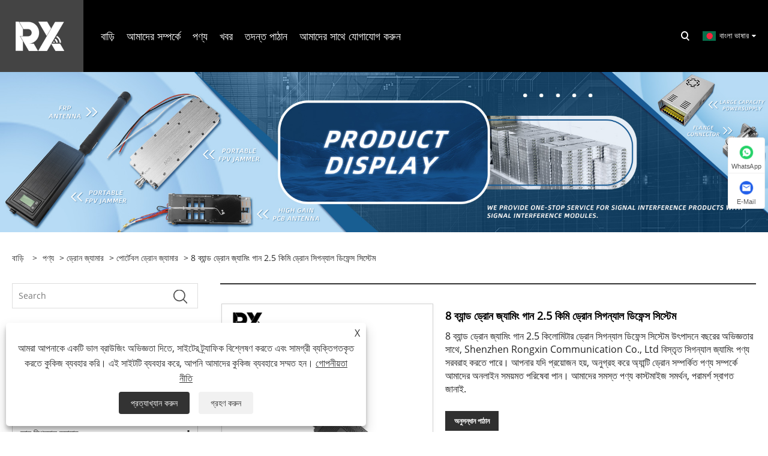

--- FILE ---
content_type: text/html; charset=utf-8
request_url: https://bn.rxjammer.com/8-band-drone-jamming-gun-2-5-km-drone-signal-defense-system.html
body_size: 13132
content:

<!DOCTYPE html>
<html xmlns="https://www.w3.org/1999/xhtml" lang="bn">
<head>
    <meta http-equiv="Content-Type" content="text/html; charset=utf-8">
    <meta name="viewport" content="width=device-width, initial-scale=1, minimum-scale=1, maximum-scale=1">
    
<title>চায়না 8 ব্যান্ড ড্রোন জ্যামিং গান 2.5 কিমি ড্রোন সিগন্যাল ডিফেন্স সিস্টেম সরবরাহকারী, নির্মাতা - কারখানার সরাসরি মূল্য - RX</title>
<meta name="keywords" content="8 ব্যান্ড ড্রোন জ্যামিং গান 2.5 কিমি ড্রোন সিগন্যাল ডিফেন্স সিস্টেম, চীন, নির্মাতা, সরবরাহকারী, পাইকারি, কারখানা, কাস্টমাইজড, ব্র্যান্ড, গুণমান, 1 বছরের ওয়ারেন্টি" />
<meta name="description" content="আমাদের কারখানা থেকে উচ্চ মানের 8 ব্যান্ড ড্রোন জ্যামিং গান 2.5 কিমি ড্রোন সিগন্যাল ডিফেন্স সিস্টেম কিনুন - RX। চীনে 8 ব্যান্ড ড্রোন জ্যামিং গান 2.5 কিলোমিটার ড্রোন সিগন্যাল ডিফেন্স সিস্টেম প্রস্তুতকারক এবং সরবরাহকারীদের একজন হিসাবে, আমরা গ্রাহকদের কাস্টমাইজড পরিষেবা সরবরাহ করতে পারি। আপনি আমাদের কারখানার পাইকারি পণ্য থেকে আশ্বস্ত থাকতে পারেন, আমাদের পণ্যগুলির ব্র্যান্ড রয়েছে এবং 1 বছরের ওয়ারেন্টি রয়েছে।" />
<link rel="shortcut icon" href="/upload/7083/20230415130734533355.ico" type="image/x-icon" />
<!-- Google tag (gtag.js) -->
<script async src="https://www.googletagmanager.com/gtag/js?id=G-RBLBNZ1MWM"></script>
<script>
  window.dataLayer = window.dataLayer || [];
  function gtag(){dataLayer.push(arguments);}
  gtag('js', new Date());

  gtag('config', 'G-RBLBNZ1MWM');
</script>
<link rel="dns-prefetch" href="https://style.trade-cloud.com.cn" />
<link rel="dns-prefetch" href="https://i.trade-cloud.com.cn" />
    <meta name="robots" content="index,follow">
    <meta name="distribution" content="Global" />
    <meta name="googlebot" content="all" />
    <meta property="og:type" content="product" />
    <meta property="og:site_name" content="Shenzhen Rongxin Communication Co., Ltd.">
    <meta property="og:image" content="https://bn.rxjammer.com/upload/7083/8-band-drone-jamming-gun-2-5-km-drone-signal-defense-system_136595.webp" />
    <meta property="og:url" content="https://bn.rxjammer.com/8-band-drone-jamming-gun-2-5-km-drone-signal-defense-system.html" />
    <meta property="og:title" content="8 ব্যান্ড ড্রোন জ্যামিং গান 2.5 কিমি ড্রোন সিগন্যাল ডিফেন্স সিস্টেম" />
    <meta property="og:description" content="আমাদের কারখানা থেকে উচ্চ মানের 8 ব্যান্ড ড্রোন জ্যামিং গান 2.5 কিমি ড্রোন সিগন্যাল ডিফেন্স সিস্টেম কিনুন - RX। চীনে 8 ব্যান্ড ড্রোন জ্যামিং গান 2.5 কিলোমিটার ড্রোন সিগন্যাল ডিফেন্স সিস্টেম প্রস্তুতকারক এবং সরবরাহকারীদের একজন হিসাবে, আমরা গ্রাহকদের কাস্টমাইজড পরিষেবা সরবরাহ করতে পারি। আপনি আমাদের কারখানার পাইকারি পণ্য থেকে আশ্বস্ত থাকতে পারেন, আমাদের পণ্যগুলির ব্র্যান্ড রয়েছে এবং 1 বছরের ওয়ারেন্টি রয়েছে।" />
    
    <link href="https://bn.rxjammer.com/8-band-drone-jamming-gun-2-5-km-drone-signal-defense-system.html" rel="canonical" />
    <link type="text/css" rel="stylesheet" href="/css/owl.carousel.min.css" />
    <link type="text/css" rel="stylesheet" href="/css/owl.theme.default.min.css" />
    <script type="application/ld+json">[
  {
    "@context": "https://schema.org/",
    "@type": "BreadcrumbList",
    "ItemListElement": [
      {
        "@type": "ListItem",
        "Name": "বাড়ি",
        "Position": 1,
        "Item": "https://bn.rxjammer.com/"
      },
      {
        "@type": "ListItem",
        "Name": "পণ্য",
        "Position": 2,
        "Item": "https://bn.rxjammer.com/products.html"
      },
      {
        "@type": "ListItem",
        "Name": "ড্রোন জ্যামার",
        "Position": 3,
        "Item": "https://bn.rxjammer.com/drone-jammer"
      },
      {
        "@type": "ListItem",
        "Name": "পোর্টেবল ড্রোন জ্যামার",
        "Position": 4,
        "Item": "https://bn.rxjammer.com/portable-drone-jammer"
      },
      {
        "@type": "ListItem",
        "Name": "8 ব্যান্ড ড্রোন জ্যামিং গান 2.5 কিমি ড্রোন সিগন্যাল ডিফেন্স সিস্টেম",
        "Position": 5,
        "Item": "https://bn.rxjammer.com/8-band-drone-jamming-gun-2-5-km-drone-signal-defense-system.html"
      }
    ]
  },
  {
    "@context": "http://schema.org",
    "@type": "Product",
    "@id": "https://bn.rxjammer.com/8-band-drone-jamming-gun-2-5-km-drone-signal-defense-system.html",
    "Name": "8 ব্যান্ড ড্রোন জ্যামিং গান 2.5 কিমি ড্রোন সিগন্যাল ডিফেন্স সিস্টেম",
    "Image": [
      "https://bn.rxjammer.com/upload/7083/8-band-drone-jamming-gun-2-5-km-drone-signal-defense-system-1-129023.webp",
      "https://bn.rxjammer.com/upload/7083/8-band-drone-jamming-gun-2-5-km-drone-signal-defense-system-2-2264948.webp",
      "https://bn.rxjammer.com/upload/7083/8-band-drone-jamming-gun-2-5-km-drone-signal-defense-system-3-3652393.webp",
      "https://bn.rxjammer.com/upload/7083/8-band-drone-jamming-gun-2-5-km-drone-signal-defense-system-4-4985776.webp",
      "https://bn.rxjammer.com/upload/7083/8-band-drone-jamming-gun-2-5-km-drone-signal-defense-system-5-54279.webp"
    ],
    "Description": "আমাদের কারখানা থেকে উচ্চ মানের 8 ব্যান্ড ড্রোন জ্যামিং গান 2.5 কিমি ড্রোন সিগন্যাল ডিফেন্স সিস্টেম কিনুন - RX। চীনে 8 ব্যান্ড ড্রোন জ্যামিং গান 2.5 কিলোমিটার ড্রোন সিগন্যাল ডিফেন্স সিস্টেম প্রস্তুতকারক এবং সরবরাহকারীদের একজন হিসাবে, আমরা গ্রাহকদের কাস্টমাইজড পরিষেবা সরবরাহ করতে পারি। আপনি আমাদের কারখানার পাইকারি পণ্য থেকে আশ্বস্ত থাকতে পারেন, আমাদের পণ্যগুলির ব্র্যান্ড রয়েছে এবং 1 বছরের ওয়ারেন্টি রয়েছে।",
    "Offers": {
      "@type": "AggregateOffer",
      "OfferCount": 1,
      "PriceCurrency": "USD",
      "LowPrice": 0.0,
      "HighPrice": 0.0,
      "Price": 0.0
    }
  }
]</script>
    <link rel="alternate" hreflang="en"  href="https://www.rxjammer.com/8-band-drone-jamming-gun-2-5-km-drone-signal-defense-system.html"/>
<link rel="alternate" hreflang="es"  href="https://es.rxjammer.com/8-band-drone-jamming-gun-2-5-km-drone-signal-defense-system.html"/>
<link rel="alternate" hreflang="pt"  href="https://pt.rxjammer.com/8-band-drone-jamming-gun-2-5-km-drone-signal-defense-system.html"/>
<link rel="alternate" hreflang="ru"  href="https://ru.rxjammer.com/8-band-drone-jamming-gun-2-5-km-drone-signal-defense-system.html"/>
<link rel="alternate" hreflang="fr"  href="https://fr.rxjammer.com/8-band-drone-jamming-gun-2-5-km-drone-signal-defense-system.html"/>
<link rel="alternate" hreflang="ja"  href="https://ja.rxjammer.com/8-band-drone-jamming-gun-2-5-km-drone-signal-defense-system.html"/>
<link rel="alternate" hreflang="de"  href="https://de.rxjammer.com/8-band-drone-jamming-gun-2-5-km-drone-signal-defense-system.html"/>
<link rel="alternate" hreflang="vi"  href="https://vi.rxjammer.com/8-band-drone-jamming-gun-2-5-km-drone-signal-defense-system.html"/>
<link rel="alternate" hreflang="it"  href="https://it.rxjammer.com/8-band-drone-jamming-gun-2-5-km-drone-signal-defense-system.html"/>
<link rel="alternate" hreflang="nl"  href="https://nl.rxjammer.com/8-band-drone-jamming-gun-2-5-km-drone-signal-defense-system.html"/>
<link rel="alternate" hreflang="th"  href="https://th.rxjammer.com/8-band-drone-jamming-gun-2-5-km-drone-signal-defense-system.html"/>
<link rel="alternate" hreflang="pl"  href="https://pl.rxjammer.com/8-band-drone-jamming-gun-2-5-km-drone-signal-defense-system.html"/>
<link rel="alternate" hreflang="ko"  href="https://ko.rxjammer.com/8-band-drone-jamming-gun-2-5-km-drone-signal-defense-system.html"/>
<link rel="alternate" hreflang="sv"  href="https://sv.rxjammer.com/8-band-drone-jamming-gun-2-5-km-drone-signal-defense-system.html"/>
<link rel="alternate" hreflang="hu"  href="https://hu.rxjammer.com/8-band-drone-jamming-gun-2-5-km-drone-signal-defense-system.html"/>
<link rel="alternate" hreflang="ms"  href="https://ms.rxjammer.com/8-band-drone-jamming-gun-2-5-km-drone-signal-defense-system.html"/>
<link rel="alternate" hreflang="bn"  href="https://bn.rxjammer.com/8-band-drone-jamming-gun-2-5-km-drone-signal-defense-system.html"/>
<link rel="alternate" hreflang="da"  href="https://da.rxjammer.com/8-band-drone-jamming-gun-2-5-km-drone-signal-defense-system.html"/>
<link rel="alternate" hreflang="fi"  href="https://fi.rxjammer.com/8-band-drone-jamming-gun-2-5-km-drone-signal-defense-system.html"/>
<link rel="alternate" hreflang="hi"  href="https://hi.rxjammer.com/8-band-drone-jamming-gun-2-5-km-drone-signal-defense-system.html"/>
<link rel="alternate" hreflang="tl"  href="https://tl.rxjammer.com/8-band-drone-jamming-gun-2-5-km-drone-signal-defense-system.html"/>
<link rel="alternate" hreflang="tr"  href="https://tr.rxjammer.com/8-band-drone-jamming-gun-2-5-km-drone-signal-defense-system.html"/>
<link rel="alternate" hreflang="ga"  href="https://ga.rxjammer.com/8-band-drone-jamming-gun-2-5-km-drone-signal-defense-system.html"/>
<link rel="alternate" hreflang="ar"  href="https://ar.rxjammer.com/8-band-drone-jamming-gun-2-5-km-drone-signal-defense-system.html"/>
<link rel="alternate" hreflang="id"  href="https://id.rxjammer.com/8-band-drone-jamming-gun-2-5-km-drone-signal-defense-system.html"/>
<link rel="alternate" hreflang="no"  href="https://no.rxjammer.com/8-band-drone-jamming-gun-2-5-km-drone-signal-defense-system.html"/>
<link rel="alternate" hreflang="ur"  href="https://ur.rxjammer.com/8-band-drone-jamming-gun-2-5-km-drone-signal-defense-system.html"/>
<link rel="alternate" hreflang="cs"  href="https://cs.rxjammer.com/8-band-drone-jamming-gun-2-5-km-drone-signal-defense-system.html"/>
<link rel="alternate" hreflang="el"  href="https://el.rxjammer.com/8-band-drone-jamming-gun-2-5-km-drone-signal-defense-system.html"/>
<link rel="alternate" hreflang="uk"  href="https://uk.rxjammer.com/8-band-drone-jamming-gun-2-5-km-drone-signal-defense-system.html"/>
<link rel="alternate" hreflang="jv"  href="https://jw.rxjammer.com/8-band-drone-jamming-gun-2-5-km-drone-signal-defense-system.html"/>
<link rel="alternate" hreflang="fa"  href="https://fa.rxjammer.com/8-band-drone-jamming-gun-2-5-km-drone-signal-defense-system.html"/>
<link rel="alternate" hreflang="ta"  href="https://ta.rxjammer.com/8-band-drone-jamming-gun-2-5-km-drone-signal-defense-system.html"/>
<link rel="alternate" hreflang="te"  href="https://te.rxjammer.com/8-band-drone-jamming-gun-2-5-km-drone-signal-defense-system.html"/>
<link rel="alternate" hreflang="ne"  href="https://ne.rxjammer.com/8-band-drone-jamming-gun-2-5-km-drone-signal-defense-system.html"/>
<link rel="alternate" hreflang="my"  href="https://my.rxjammer.com/8-band-drone-jamming-gun-2-5-km-drone-signal-defense-system.html"/>
<link rel="alternate" hreflang="bg"  href="https://bg.rxjammer.com/8-band-drone-jamming-gun-2-5-km-drone-signal-defense-system.html"/>
<link rel="alternate" hreflang="lo"  href="https://lo.rxjammer.com/8-band-drone-jamming-gun-2-5-km-drone-signal-defense-system.html"/>
<link rel="alternate" hreflang="la"  href="https://la.rxjammer.com/8-band-drone-jamming-gun-2-5-km-drone-signal-defense-system.html"/>
<link rel="alternate" hreflang="kk"  href="https://kk.rxjammer.com/8-band-drone-jamming-gun-2-5-km-drone-signal-defense-system.html"/>
<link rel="alternate" hreflang="eu"  href="https://eu.rxjammer.com/8-band-drone-jamming-gun-2-5-km-drone-signal-defense-system.html"/>
<link rel="alternate" hreflang="az"  href="https://az.rxjammer.com/8-band-drone-jamming-gun-2-5-km-drone-signal-defense-system.html"/>
<link rel="alternate" hreflang="sk"  href="https://sk.rxjammer.com/8-band-drone-jamming-gun-2-5-km-drone-signal-defense-system.html"/>
<link rel="alternate" hreflang="mk"  href="https://mk.rxjammer.com/8-band-drone-jamming-gun-2-5-km-drone-signal-defense-system.html"/>
<link rel="alternate" hreflang="lt"  href="https://lt.rxjammer.com/8-band-drone-jamming-gun-2-5-km-drone-signal-defense-system.html"/>
<link rel="alternate" hreflang="et"  href="https://et.rxjammer.com/8-band-drone-jamming-gun-2-5-km-drone-signal-defense-system.html"/>
<link rel="alternate" hreflang="ro"  href="https://ro.rxjammer.com/8-band-drone-jamming-gun-2-5-km-drone-signal-defense-system.html"/>
<link rel="alternate" hreflang="sl"  href="https://sl.rxjammer.com/8-band-drone-jamming-gun-2-5-km-drone-signal-defense-system.html"/>
<link rel="alternate" hreflang="mr"  href="https://mr.rxjammer.com/8-band-drone-jamming-gun-2-5-km-drone-signal-defense-system.html"/>
<link rel="alternate" hreflang="sr"  href="https://sr.rxjammer.com/8-band-drone-jamming-gun-2-5-km-drone-signal-defense-system.html"/>
<link rel="alternate" hreflang="x-default" href="https://www.rxjammer.com/8-band-drone-jamming-gun-2-5-km-drone-signal-defense-system.html"/>

    
<link rel="stylesheet" id="css" type="text/css" href="https://style.trade-cloud.com.cn/Template/205/default/css/style.css">
<link rel="stylesheet" id="css" type="text/css" href="https://style.trade-cloud.com.cn/Template/205/default/css/im.css">
<link rel="stylesheet" id="css" type="text/css" href="https://style.trade-cloud.com.cn/Template/205/fonts/iconfont.css">
<link rel="stylesheet" id="css" type="text/css" href="https://style.trade-cloud.com.cn/Template/205/css/links.css">
<link rel="stylesheet" id="css" type="text/css" href="https://style.trade-cloud.com.cn/Template/205/css/mobile.css">
<link rel="stylesheet" type="text/css" href="https://style.trade-cloud.com.cn/Template/205/default/css/font-awesome.min.css">
<link rel="stylesheet" type="text/css" href="https://style.trade-cloud.com.cn/Template/205/css/language.css">

    <link type="text/css" rel="stylesheet" href="https://style.trade-cloud.com.cn/Template/205/default/css/product.css" />
    <link rel="stylesheet" type="text/css" href="https://style.trade-cloud.com.cn/Template/205/default/css/product_mobile.css">
    <link rel="stylesheet" type="text/css" href="/css/poorder.css">
    <link rel="stylesheet" type="text/css" href="/css/jm.css">
    <link href="/css/Z-main.css?t=V1" rel="stylesheet">
    <link href="/css/Z-style.css?t=V1" rel="stylesheet">
    <link href="/css/Z-theme.css?t=V1" rel="stylesheet">
    <script src="https://style.trade-cloud.com.cn/Template/205/js/jquery.min.js"></script>

    <script type="text/javascript" src="https://style.trade-cloud.com.cn/Template/205/js/Z-common1.js"></script>
    <script type="text/javascript" src="https://style.trade-cloud.com.cn/Template/205/js/Z-owl.carousel.js"></script>
    <script type="text/javascript" src="https://style.trade-cloud.com.cn/Template/205/js/cloud-zoom.1.0.3.js"></script>
    <script type="text/javascript" src="/js/book.js?v=0.04"></script>
    <link type="text/css" rel="stylesheet" href="/css/inside.css" />
</head>
<body>
    <div class="container">
        
<header class="web_head index_web_head">
    <section class="head_layer">
        <div class="layout">
            <figure class="logo">
                <a href="/" title="Shenzhen Rongxin Communication Co., Ltd."><img src="/upload/7083/20230406223700503102.webp" alt="Shenzhen Rongxin Communication Co., Ltd."></a>
            </figure>
            <nav class="nav_wrap">
                <ul class="head_nav">
                    <li><a href="/" title="বাড়ি"><em>বাড়ি</em></a></li><li><a href="/about.html" title="আমাদের সম্পর্কে"><em>আমাদের সম্পর্কে</em></a></li><li><a href="/products.html" title="পণ্য"><em>পণ্য</em></a><ul><li><a title="ড্রোন জ্যামার" href="/drone-jammer"><em>ড্রোন জ্যামার</em></a><ul><li><a title="পোর্টেবল ড্রোন জ্যামার" href="/portable-drone-jammer"><em>পোর্টেবল ড্রোন জ্যামার</em></a></li><li><a title="স্থির ড্রোন জ্যামার" href="/stationary-drone-jammer"><em>স্থির ড্রোন জ্যামার</em></a></li></ul></li><li><a title="সিগন্যাল জ্যামার মডিউল" href="/signal-jammer-module"><em>সিগন্যাল জ্যামার মডিউল</em></a><ul><li><a title="অ্যান্টি ড্রোন সিগন্যাল জ্যামার মডিউল" href="/anti-drone-signal-jammer-module"><em>অ্যান্টি ড্রোন সিগন্যাল জ্যামার মডিউল</em></a></li><li><a title="ফোন সংকেত জ্যামার মডিউল" href="/phone-signal-jammer-module"><em>ফোন সংকেত জ্যামার মডিউল</em></a></li></ul></li><li><a title="ফোন সিগন্যাল জ্যামার" href="/phone-signal-jammer"><em>ফোন সিগন্যাল জ্যামার</em></a><ul><li><a title="পোর্টেবল ফোন সিগন্যাল জ্যামার" href="/portable-phone-signal-jammer"><em>পোর্টেবল ফোন সিগন্যাল জ্যামার</em></a></li><li><a title="ডেস্কটপ ফোন সিগন্যাল জ্যামার" href="/desktop-phone-signal-jammer"><em>ডেস্কটপ ফোন সিগন্যাল জ্যামার</em></a></li><li><a title="ডেস্কটপ ফোন সিগন্যাল ব্লকার" href="/desktop-phone-signal-blocker"><em>ডেস্কটপ ফোন সিগন্যাল ব্লকার</em></a></li></ul></li><li><a title="সিগন্যাল জ্যামার অ্যান্টেনা" href="/signal-jammer-antenna"><em>সিগন্যাল জ্যামার অ্যান্টেনা</em></a><ul><li><a title="ওমনি সিগন্যাল জ্যামার অ্যান্টেনা" href="/omni-signal-jammer-antenna"><em>ওমনি সিগন্যাল জ্যামার অ্যান্টেনা</em></a></li><li><a title="প্লেট সিগন্যাল জ্যামার অ্যান্টেনা" href="/plate-signal-jammer-antenna"><em>প্লেট সিগন্যাল জ্যামার অ্যান্টেনা</em></a></li></ul></li><li><a title="ড্রোন ডিটেক্টর" href="/drone-detector"><em>ড্রোন ডিটেক্টর</em></a></li></ul></li><li><a href="/news.html" title="খবর"><em>খবর</em></a><ul><li><a title="কোম্পানির খবর" href="/news-87.html"><em>কোম্পানির খবর</em></a></li><li><a title="শিল্প সংবাদ" href="/news-88.html"><em>শিল্প সংবাদ</em></a></li></ul></li><li><a href="/message.html" title="তদন্ত পাঠান"><em>তদন্ত পাঠান</em></a></li><li><a href="/contact.html" title="আমাদের সাথে যোগাযোগ করুন"><em>আমাদের সাথে যোগাযোগ করুন</em></a></li>
                </ul>
            </nav>
            <div class="head_right">
                <b id="btn-search" class="btn--search"></b>
                <div class="change-language ensemble">
                    <div class="change-language-title medium-title">
                        <div class="language-flag language-flag-bn"><a title="বাংলা ভাষার" href="javascript:;"><b class="country-flag"></b><span>বাংলা ভাষার</span> </a></div>
                    </div>
                    <div class="change-language-cont sub-content"></div>
                </div>
            </div>
            <ul class="prisna-wp-translate-seo" id="prisna-translator-seo">
                <li class="language-flag language-flag-en"><a title="English" href="https://www.rxjammer.com"><b class="country-flag"></b><span>English</span></a></li><li class="language-flag language-flag-es"><a title="Español" href="//es.rxjammer.com"><b class="country-flag"></b><span>Español</span></a></li><li class="language-flag language-flag-pt"><a title="Português" href="//pt.rxjammer.com"><b class="country-flag"></b><span>Português</span></a></li><li class="language-flag language-flag-ru"><a title="русский" href="//ru.rxjammer.com"><b class="country-flag"></b><span>русский</span></a></li><li class="language-flag language-flag-fr"><a title="Français" href="//fr.rxjammer.com"><b class="country-flag"></b><span>Français</span></a></li><li class="language-flag language-flag-ja"><a title="日本語" href="//ja.rxjammer.com"><b class="country-flag"></b><span>日本語</span></a></li><li class="language-flag language-flag-de"><a title="Deutsch" href="//de.rxjammer.com"><b class="country-flag"></b><span>Deutsch</span></a></li><li class="language-flag language-flag-vi"><a title="tiếng Việt" href="//vi.rxjammer.com"><b class="country-flag"></b><span>tiếng Việt</span></a></li><li class="language-flag language-flag-it"><a title="Italiano" href="//it.rxjammer.com"><b class="country-flag"></b><span>Italiano</span></a></li><li class="language-flag language-flag-nl"><a title="Nederlands" href="//nl.rxjammer.com"><b class="country-flag"></b><span>Nederlands</span></a></li><li class="language-flag language-flag-th"><a title="ภาษาไทย" href="//th.rxjammer.com"><b class="country-flag"></b><span>ภาษาไทย</span></a></li><li class="language-flag language-flag-pl"><a title="Polski" href="//pl.rxjammer.com"><b class="country-flag"></b><span>Polski</span></a></li><li class="language-flag language-flag-ko"><a title="한국어" href="//ko.rxjammer.com"><b class="country-flag"></b><span>한국어</span></a></li><li class="language-flag language-flag-sv"><a title="Svenska" href="//sv.rxjammer.com"><b class="country-flag"></b><span>Svenska</span></a></li><li class="language-flag language-flag-hu"><a title="magyar" href="//hu.rxjammer.com"><b class="country-flag"></b><span>magyar</span></a></li><li class="language-flag language-flag-ms"><a title="Malay" href="//ms.rxjammer.com"><b class="country-flag"></b><span>Malay</span></a></li><li class="language-flag language-flag-bn"><a title="বাংলা ভাষার" href="//bn.rxjammer.com"><b class="country-flag"></b><span>বাংলা ভাষার</span></a></li><li class="language-flag language-flag-da"><a title="Dansk" href="//da.rxjammer.com"><b class="country-flag"></b><span>Dansk</span></a></li><li class="language-flag language-flag-fi"><a title="Suomi" href="//fi.rxjammer.com"><b class="country-flag"></b><span>Suomi</span></a></li><li class="language-flag language-flag-hi"><a title="हिन्दी" href="//hi.rxjammer.com"><b class="country-flag"></b><span>हिन्दी</span></a></li><li class="language-flag language-flag-tl"><a title="Pilipino" href="//tl.rxjammer.com"><b class="country-flag"></b><span>Pilipino</span></a></li><li class="language-flag language-flag-tr"><a title="Türkçe" href="//tr.rxjammer.com"><b class="country-flag"></b><span>Türkçe</span></a></li><li class="language-flag language-flag-ga"><a title="Gaeilge" href="//ga.rxjammer.com"><b class="country-flag"></b><span>Gaeilge</span></a></li><li class="language-flag language-flag-ar"><a title="العربية" href="//ar.rxjammer.com"><b class="country-flag"></b><span>العربية</span></a></li><li class="language-flag language-flag-id"><a title="Indonesia" href="//id.rxjammer.com"><b class="country-flag"></b><span>Indonesia</span></a></li><li class="language-flag language-flag-no"><a title="Norsk‎" href="//no.rxjammer.com"><b class="country-flag"></b><span>Norsk‎</span></a></li><li class="language-flag language-flag-ur"><a title="تمل" href="//ur.rxjammer.com"><b class="country-flag"></b><span>تمل</span></a></li><li class="language-flag language-flag-cs"><a title="český" href="//cs.rxjammer.com"><b class="country-flag"></b><span>český</span></a></li><li class="language-flag language-flag-el"><a title="ελληνικά" href="//el.rxjammer.com"><b class="country-flag"></b><span>ελληνικά</span></a></li><li class="language-flag language-flag-uk"><a title="український" href="//uk.rxjammer.com"><b class="country-flag"></b><span>український</span></a></li><li class="language-flag language-flag-jw"><a title="Javanese" href="//jw.rxjammer.com"><b class="country-flag"></b><span>Javanese</span></a></li><li class="language-flag language-flag-fa"><a title="فارسی" href="//fa.rxjammer.com"><b class="country-flag"></b><span>فارسی</span></a></li><li class="language-flag language-flag-ta"><a title="தமிழ்" href="//ta.rxjammer.com"><b class="country-flag"></b><span>தமிழ்</span></a></li><li class="language-flag language-flag-te"><a title="తెలుగు" href="//te.rxjammer.com"><b class="country-flag"></b><span>తెలుగు</span></a></li><li class="language-flag language-flag-ne"><a title="नेपाली" href="//ne.rxjammer.com"><b class="country-flag"></b><span>नेपाली</span></a></li><li class="language-flag language-flag-my"><a title="Burmese" href="//my.rxjammer.com"><b class="country-flag"></b><span>Burmese</span></a></li><li class="language-flag language-flag-bg"><a title="български" href="//bg.rxjammer.com"><b class="country-flag"></b><span>български</span></a></li><li class="language-flag language-flag-lo"><a title="ລາວ" href="//lo.rxjammer.com"><b class="country-flag"></b><span>ລາວ</span></a></li><li class="language-flag language-flag-la"><a title="Latine" href="//la.rxjammer.com"><b class="country-flag"></b><span>Latine</span></a></li><li class="language-flag language-flag-kk"><a title="Қазақша" href="//kk.rxjammer.com"><b class="country-flag"></b><span>Қазақша</span></a></li><li class="language-flag language-flag-eu"><a title="Euskal" href="//eu.rxjammer.com"><b class="country-flag"></b><span>Euskal</span></a></li><li class="language-flag language-flag-az"><a title="Azərbaycan" href="//az.rxjammer.com"><b class="country-flag"></b><span>Azərbaycan</span></a></li><li class="language-flag language-flag-sk"><a title="Slovenský jazyk" href="//sk.rxjammer.com"><b class="country-flag"></b><span>Slovenský jazyk</span></a></li><li class="language-flag language-flag-mk"><a title="Македонски" href="//mk.rxjammer.com"><b class="country-flag"></b><span>Македонски</span></a></li><li class="language-flag language-flag-lt"><a title="Lietuvos" href="//lt.rxjammer.com"><b class="country-flag"></b><span>Lietuvos</span></a></li><li class="language-flag language-flag-et"><a title="Eesti Keel" href="//et.rxjammer.com"><b class="country-flag"></b><span>Eesti Keel</span></a></li><li class="language-flag language-flag-ro"><a title="Română" href="//ro.rxjammer.com"><b class="country-flag"></b><span>Română</span></a></li><li class="language-flag language-flag-sl"><a title="Slovenski" href="//sl.rxjammer.com"><b class="country-flag"></b><span>Slovenski</span></a></li><li class="language-flag language-flag-mr"><a title="मराठी" href="//mr.rxjammer.com"><b class="country-flag"></b><span>मराठी</span></a></li><li class="language-flag language-flag-sr"><a title="Srpski језик" href="//sr.rxjammer.com"><b class="country-flag"></b><span>Srpski језик</span></a></li>
            </ul>
        </div>
    </section>
</header>

        <div class="banner page-banner" id="body">
            <div class="page-bannertxt">
                
            </div>
            <img src="/upload/7083/20240912093055817796.jpg" alt="পণ্য" />
        </div>

        <div class="block">
            <div class="layout">
                <div class="layout-mobile">
                    <div class="position">
                        <span><a class="home" href="/"> <i class="icon-home">বাড়ি</i></a></span>
                        <span>></span>
                        <a href="/products.html">পণ্য</a>  > <a href="/drone-jammer">ড্রোন জ্যামার</a> > <a href="/portable-drone-jammer">পোর্টেবল ড্রোন জ্যামার</a> > 8 ব্যান্ড ড্রোন জ্যামিং গান 2.5 কিমি ড্রোন সিগন্যাল ডিফেন্স সিস্টেম
                    </div>
                    <div class="product-left">
                        <form class="left-search" action="/products.html" method="get">
                            <input class="search-t" name="search" placeholder="Search" required />
                            <input class="search-b" type="submit" value="">
                        </form>
                        <div class="product-nav">
                            <div class="lefttitle">পণ্য</div>
                            <ul>
                                <li><a href="/drone-jammer">ড্রোন জ্যামার</a><span></span><ul><li><a href="/portable-drone-jammer">পোর্টেবল ড্রোন জ্যামার</a></li><li><a href="/stationary-drone-jammer">স্থির ড্রোন জ্যামার</a></li></ul></li><li><a href="/signal-jammer-module">সিগন্যাল জ্যামার মডিউল</a><span></span><ul><li><a href="/anti-drone-signal-jammer-module">অ্যান্টি ড্রোন সিগন্যাল জ্যামার মডিউল</a></li><li><a href="/phone-signal-jammer-module">ফোন সংকেত জ্যামার মডিউল</a></li></ul></li><li><a href="/phone-signal-jammer">ফোন সিগন্যাল জ্যামার</a><span></span><ul><li><a href="/portable-phone-signal-jammer">পোর্টেবল ফোন সিগন্যাল জ্যামার</a></li><li><a href="/desktop-phone-signal-jammer">ডেস্কটপ ফোন সিগন্যাল জ্যামার</a></li><li><a href="/desktop-phone-signal-blocker">ডেস্কটপ ফোন সিগন্যাল ব্লকার</a></li></ul></li><li><a href="/signal-jammer-antenna">সিগন্যাল জ্যামার অ্যান্টেনা</a><span></span><ul><li><a href="/omni-signal-jammer-antenna">ওমনি সিগন্যাল জ্যামার অ্যান্টেনা</a></li><li><a href="/plate-signal-jammer-antenna">প্লেট সিগন্যাল জ্যামার অ্যান্টেনা</a></li></ul></li><li><a href="/drone-detector">ড্রোন ডিটেক্টর</a></li>
                            </ul>
                        </div>
                        
<div class="product-list">
    <div class="lefttitle">নতুন পণ্য</div>
    <ul>
        <li><a href="/gallium-nitride-digital-source-lora-fpv-drone-block-module.html" title="গ্যালিয়াম নাইট্রাইড ডিজিটাল সোর্স লোরা এফপিভি ড্রোন ব্লক মডিউল"><img src="/upload/7083/gallium-nitride-digital-source-lora-fpv-drone-block-module_52869.jpg" alt="গ্যালিয়াম নাইট্রাইড ডিজিটাল সোর্স লোরা এফপিভি ড্রোন ব্লক মডিউল" title="গ্যালিয়াম নাইট্রাইড ডিজিটাল সোর্স লোরা এফপিভি ড্রোন ব্লক মডিউল" ><span>গ্যালিয়াম নাইট্রাইড ডিজিটাল সোর্স লোরা এফপিভি ড্রোন ব্লক মডিউল</span></a></li><li><a href="/wifi-5g-5000-6000mhz-20w-signal-jammer-anti-drone-modules-generators.html" title="WIFI 5G 5000-6000MHz 20W সিগন্যাল জ্যামার অ্যান্টি ড্রোন মডিউল জেনারেটর"><img src="/upload/7083/wifi-5g-5000-6000mhz-20w-signal-jammer-anti-drone-modules-generators_293133.jpg" alt="WIFI 5G 5000-6000MHz 20W সিগন্যাল জ্যামার অ্যান্টি ড্রোন মডিউল জেনারেটর" title="WIFI 5G 5000-6000MHz 20W সিগন্যাল জ্যামার অ্যান্টি ড্রোন মডিউল জেনারেটর" ><span>WIFI 5G 5000-6000MHz 20W সিগন্যাল জ্যামার অ্যান্টি ড্রোন মডিউল জেনারেটর</span></a></li><li><a href="/300mhz-30w-anti-drone-signal-jammer-device-module-for-drone.html" title="ড্রোনের জন্য 300MHz 30W অ্যান্টি ড্রোন সিগন্যাল জ্যামার ডিভাইস মডিউল"><img src="/upload/7083/300mhz-30w-anti-drone-signal-jammer-device-module-for-drone_9078.jpg" alt="ড্রোনের জন্য 300MHz 30W অ্যান্টি ড্রোন সিগন্যাল জ্যামার ডিভাইস মডিউল" title="ড্রোনের জন্য 300MHz 30W অ্যান্টি ড্রোন সিগন্যাল জ্যামার ডিভাইস মডিউল" ><span>ড্রোনের জন্য 300MHz 30W অ্যান্টি ড্রোন সিগন্যাল জ্যামার ডিভাইস মডিউল</span></a></li><li><a href="/150mhz-50w-anti-drone-signal-jammer-device-module.html" title="150MHz 50W অ্যান্টি ড্রোন সিগন্যাল জ্যামার ডিভাইস মডিউল"><img src="/upload/7083/150mhz-50w-anti-drone-signal-jammer-device-module_15185.jpg" alt="150MHz 50W অ্যান্টি ড্রোন সিগন্যাল জ্যামার ডিভাইস মডিউল" title="150MHz 50W অ্যান্টি ড্রোন সিগন্যাল জ্যামার ডিভাইস মডিউল" ><span>150MHz 50W অ্যান্টি ড্রোন সিগন্যাল জ্যামার ডিভাইস মডিউল</span></a></li>
        <li><a class="btn" href="/products.html"><span>সব নতুন পণ্য</span></a></li>
    </ul>
</div>

                    </div>
                    <style type="text/css"></style>
                    <div class="product-right">
                        <div class="shown_products_a">
                            <div class="shown_products_a_left" style="border: none;">
                                <section>



                                    <section class="product-intro"  style="">
                                        <div class="product-view">
                                            <div class="product-image">
                                                <a class="cloud-zoom" id="zoom1" data-zoom="adjustX:0, adjustY:0" href="/upload/7083/8-band-drone-jamming-gun-2-5-km-drone-signal-defense-system-1-129023.webp" title="8 ব্যান্ড ড্রোন জ্যামিং গান 2.5 কিমি ড্রোন সিগন্যাল ডিফেন্স সিস্টেম" ><img src="/upload/7083/8-band-drone-jamming-gun-2-5-km-drone-signal-defense-system-1-129023.webp" itemprop="image" title="8 ব্যান্ড ড্রোন জ্যামিং গান 2.5 কিমি ড্রোন সিগন্যাল ডিফেন্স সিস্টেম" alt="8 ব্যান্ড ড্রোন জ্যামিং গান 2.5 কিমি ড্রোন সিগন্যাল ডিফেন্স সিস্টেম" style="width: 100%" /></a>
                                            </div>
                                            <div class="image-additional">
                                                <ul>
                                                    <li  class="current"><a class="cloud-zoom-gallery item" href="/upload/7083/8-band-drone-jamming-gun-2-5-km-drone-signal-defense-system-1-129023.webp"  title="8 ব্যান্ড ড্রোন জ্যামিং গান 2.5 কিমি ড্রোন সিগন্যাল ডিফেন্স সিস্টেম" data-zoom="useZoom:zoom1, smallImage:/upload/7083/8-band-drone-jamming-gun-2-5-km-drone-signal-defense-system-1-129023.webp"><img src="/upload/7083/8-band-drone-jamming-gun-2-5-km-drone-signal-defense-system-1-129023.webp" alt="8 ব্যান্ড ড্রোন জ্যামিং গান 2.5 কিমি ড্রোন সিগন্যাল ডিফেন্স সিস্টেম" /><img src="/upload/7083/8-band-drone-jamming-gun-2-5-km-drone-signal-defense-system-1-129023.webp" alt="8 ব্যান্ড ড্রোন জ্যামিং গান 2.5 কিমি ড্রোন সিগন্যাল ডিফেন্স সিস্টেম" class="popup"  title="8 ব্যান্ড ড্রোন জ্যামিং গান 2.5 কিমি ড্রোন সিগন্যাল ডিফেন্স সিস্টেম" /></a></li><li ><a class="cloud-zoom-gallery item" href="/upload/7083/8-band-drone-jamming-gun-2-5-km-drone-signal-defense-system-2-2264948.webp"  title="8 ব্যান্ড ড্রোন জ্যামিং গান 2.5 কিমি ড্রোন সিগন্যাল ডিফেন্স সিস্টেম" data-zoom="useZoom:zoom1, smallImage:/upload/7083/8-band-drone-jamming-gun-2-5-km-drone-signal-defense-system-2-2264948.webp"><img src="/upload/7083/8-band-drone-jamming-gun-2-5-km-drone-signal-defense-system-2-2264948.webp" alt="8 ব্যান্ড ড্রোন জ্যামিং গান 2.5 কিমি ড্রোন সিগন্যাল ডিফেন্স সিস্টেম" /><img src="/upload/7083/8-band-drone-jamming-gun-2-5-km-drone-signal-defense-system-2-2264948.webp" alt="8 ব্যান্ড ড্রোন জ্যামিং গান 2.5 কিমি ড্রোন সিগন্যাল ডিফেন্স সিস্টেম" class="popup"  title="8 ব্যান্ড ড্রোন জ্যামিং গান 2.5 কিমি ড্রোন সিগন্যাল ডিফেন্স সিস্টেম" /></a></li><li ><a class="cloud-zoom-gallery item" href="/upload/7083/8-band-drone-jamming-gun-2-5-km-drone-signal-defense-system-3-3652393.webp"  title="8 ব্যান্ড ড্রোন জ্যামিং গান 2.5 কিমি ড্রোন সিগন্যাল ডিফেন্স সিস্টেম" data-zoom="useZoom:zoom1, smallImage:/upload/7083/8-band-drone-jamming-gun-2-5-km-drone-signal-defense-system-3-3652393.webp"><img src="/upload/7083/8-band-drone-jamming-gun-2-5-km-drone-signal-defense-system-3-3652393.webp" alt="8 ব্যান্ড ড্রোন জ্যামিং গান 2.5 কিমি ড্রোন সিগন্যাল ডিফেন্স সিস্টেম" /><img src="/upload/7083/8-band-drone-jamming-gun-2-5-km-drone-signal-defense-system-3-3652393.webp" alt="8 ব্যান্ড ড্রোন জ্যামিং গান 2.5 কিমি ড্রোন সিগন্যাল ডিফেন্স সিস্টেম" class="popup"  title="8 ব্যান্ড ড্রোন জ্যামিং গান 2.5 কিমি ড্রোন সিগন্যাল ডিফেন্স সিস্টেম" /></a></li><li ><a class="cloud-zoom-gallery item" href="/upload/7083/8-band-drone-jamming-gun-2-5-km-drone-signal-defense-system-4-4985776.webp"  title="8 ব্যান্ড ড্রোন জ্যামিং গান 2.5 কিমি ড্রোন সিগন্যাল ডিফেন্স সিস্টেম" data-zoom="useZoom:zoom1, smallImage:/upload/7083/8-band-drone-jamming-gun-2-5-km-drone-signal-defense-system-4-4985776.webp"><img src="/upload/7083/8-band-drone-jamming-gun-2-5-km-drone-signal-defense-system-4-4985776.webp" alt="8 ব্যান্ড ড্রোন জ্যামিং গান 2.5 কিমি ড্রোন সিগন্যাল ডিফেন্স সিস্টেম" /><img src="/upload/7083/8-band-drone-jamming-gun-2-5-km-drone-signal-defense-system-4-4985776.webp" alt="8 ব্যান্ড ড্রোন জ্যামিং গান 2.5 কিমি ড্রোন সিগন্যাল ডিফেন্স সিস্টেম" class="popup"  title="8 ব্যান্ড ড্রোন জ্যামিং গান 2.5 কিমি ড্রোন সিগন্যাল ডিফেন্স সিস্টেম" /></a></li><li ><a class="cloud-zoom-gallery item" href="/upload/7083/8-band-drone-jamming-gun-2-5-km-drone-signal-defense-system-5-54279.webp"  title="8 ব্যান্ড ড্রোন জ্যামিং গান 2.5 কিমি ড্রোন সিগন্যাল ডিফেন্স সিস্টেম" data-zoom="useZoom:zoom1, smallImage:/upload/7083/8-band-drone-jamming-gun-2-5-km-drone-signal-defense-system-5-54279.webp"><img src="/upload/7083/8-band-drone-jamming-gun-2-5-km-drone-signal-defense-system-5-54279.webp" alt="8 ব্যান্ড ড্রোন জ্যামিং গান 2.5 কিমি ড্রোন সিগন্যাল ডিফেন্স সিস্টেম" /><img src="/upload/7083/8-band-drone-jamming-gun-2-5-km-drone-signal-defense-system-5-54279.webp" alt="8 ব্যান্ড ড্রোন জ্যামিং গান 2.5 কিমি ড্রোন সিগন্যাল ডিফেন্স সিস্টেম" class="popup"  title="8 ব্যান্ড ড্রোন জ্যামিং গান 2.5 কিমি ড্রোন সিগন্যাল ডিফেন্স সিস্টেম" /></a></li>
                                                </ul>
                                            </div>
                                        </div>
                                        <script>nico_cloud_zoom();</script>
                                    </section>

                                    





                                </section>  
                            </div>
                            <div class="shown_products_a_right">
                                <h1>8 ব্যান্ড ড্রোন জ্যামিং গান 2.5 কিমি ড্রোন সিগন্যাল ডিফেন্স সিস্টেম</h1>
                                
                                
                                <p>8 ব্যান্ড ড্রোন জ্যামিং গান 2.5 কিলোমিটার ড্রোন সিগন্যাল ডিফেন্স সিস্টেম উৎপাদনে বছরের অভিজ্ঞতার সাথে, Shenzhen Rongxin Communication Co., Ltd বিস্তৃত সিগন্যাল জ্যামিং পণ্য সরবরাহ করতে পারে। আপনার যদি প্রয়োজন হয়, অনুগ্রহ করে অ্যান্টি ড্রোন সম্পর্কিত পণ্য সম্পর্কে আমাদের অনলাইন সময়মত পরিষেবা পান। আমাদের সমস্ত পণ্য কাস্টমাইজ সমর্থন, পরামর্শ স্বাগত জানাই.</p><h4><a href="#send">অনুসন্ধান পাঠান</a></h4>
                                

                                <div class="Ylink">
                                    <ul>
                                        
                                    </ul>
                                </div>
                                <div style="height: 20px; overflow: hidden; float: left; width: 100%;"></div>
                                <div class="a2a_kit a2a_kit_size_32 a2a_default_style">
                                    <a class="a2a_dd" href="https://www.addtoany.com/share"></a>
                                    <a class="a2a_button_facebook"></a>
                                    <a class="a2a_button_twitter"></a>
                                    <a class="a2a_button_pinterest"></a>
                                    <a class="a2a_button_linkedin"></a>
                                </div>
                                <script async src="https://static.addtoany.com/menu/page.js"></script>
                            </div>
                        </div>
                        <div class="shown_products_b">
                            <div class="shown_products_b_a">
                                <div class="op">
                                    <div class="descr">পণ্যের বর্ণনা</div>
                                </div>
                                <div class="opt">
                                    <div id="Descrip">
                                        <p>এই উচ্চ মানের রংক্সিন 8 ব্যান্ড ড্রোন জ্যামিং গান 2.5 কিলোমিটার ড্রোন সিগন্যাল ডিফেন্স সিস্টেম কার্যকরভাবে 2000-2500 মিটার ব্যাসার্ধের মধ্যে ড্রোন ল্যান্ড করতে বা ফিরিয়ে দিতে পারে। ড্রোনগুলিকে মাটিতে চালিত করা যায় না, এবং ড্রোনগুলি শনাক্ত করা ছবি এবং ভিডিওগুলিকে মাটিতে প্রেরণ করতে পারে না৷ রংক্সিন 8 ব্যান্ড ড্রোন জ্যামিং গান 2.5 কিলোমিটার ড্রোন সিগন্যাল ডিফেন্স সিস্টেম দুটি ব্যাটারির সাথে আসে, প্রতিটি 50 মিনিট স্থায়ী হয়৷</p>
<h4>রংক্সিন 8 ব্যান্ড ড্রোন জ্যামিং গান 2.5 কিমি ড্রোন সিগন্যাল ডিফেন্স সিস্টেম স্পেসিফিকেশন</h4>
<table border="1">
	<tbody>
		<tr>
			<td>
				<p>আকার</p>
			</td>
			<td>
				<p>820*300*80mm</p>
			</td>
		</tr>
		<tr>
			<td>
				<p>ওজন</p>
			</td>
			<td>
				<p>6.45 কেজি</p>
			</td>
		</tr>
		<tr>
			<td>
				<p>কার্যকর পরিসীমা</p>
			</td>
			<td>
				<p>2000-2500 মিটার, বাস্তব পরিবেশের উপর নির্ভর করে</p>
			</td>
		</tr>
		<tr>
			<td colspan="2">
			</td>
		</tr>
		<tr>
			<td>
				<p>ফ্রিকোয়েন্সি<br />
&amp;<br />আউটপুট শক্তি</p>
			</td>
			<td>
				<p>410-485 MHz ( 433 MHz) 10W</p>
			</td>
		</tr>
		<tr>
			<td>
			</td>
			<td>
				<p>840-920 MHz ( 900MHz) 10W</p>
			</td>
		</tr>
		<tr>
			<td>
			</td>
			<td>
				<p>1100-1280 MHz (1.2 GHz) 10W</p>
			</td>
		</tr>
		<tr>
			<td>
			</td>
			<td>
				<p>1300-1390 MHz (1.4 GHz) 10W</p>
			</td>
		</tr>
		<tr>
			<td>
			</td>
			<td>
				<p>1560-1620 MHz (1.5 GHz) 30W</p>
			</td>
		</tr>
		<tr>
			<td>
			</td>
			<td>
				<p>2400-2500 MHz (2.4 GHz) 50W</p>
			</td>
		</tr>
		<tr>
			<td>
			</td>
			<td>
				<p>5150-5350 MHz (5.2 GHz) 30W</p>
			</td>
		</tr>
		<tr>
			<td>
			</td>
			<td>
				<p>5725-5850 MHz ( 5.8 GHz) 50W</p>
			</td>
		</tr>
		<tr>
			<td>
			</td>
			<td>
				<p>মোট 200W</p>
			</td>
		</tr>
		<tr>
			<td colspan="2">
			</td>
		</tr>
		<tr>
			<td>
				<p>অ্যান্টেনা গেইন ভিতরে</p>
			</td>
			<td>
				<p>433Mhz/5dBi</p>
			</td>
		</tr>
		<tr>
			<td>
			</td>
			<td>
				<p>2400MHz /14dBi</p>
			</td>
		</tr>
		<tr>
			<td>
			</td>
			<td>
				<p>2400MHz /14dBi</p>
			</td>
		</tr>
		<tr>
			<td>
			</td>
			<td>
				<p>GPSL1-L5(1.2G/11dBi,11.5G/12dBi)</p>
			</td>
		</tr>
		<tr>
			<td>
			</td>
			<td>
				<p>5800MHz /16dBi</p>
			</td>
		</tr>
		<tr>
			<td>
			</td>
			<td>
				<p>5200MHz /16dBi</p>
			</td>
		</tr>
		<tr>
			<td>
			</td>
			<td>
				<p>900MHz /9dBi</p>
			</td>
		</tr>
		<tr>
			<td colspan="2">
			</td>
		</tr>
		<tr>
			<td>
				<p>আউটপুট শক্তি</p>
			</td>
			<td>
				<p>মোট 200 ওয়াট</p>
			</td>
		</tr>
		<tr>
			<td>
				<p>ব্যাটারি ব্যবহারের সময়</p>
			</td>
			<td>
				<p>40-50 মিনিট</p>
			</td>
		</tr>
		<tr>
			<td>
				<p>কাজ তাপমাত্রা</p>
			</td>
			<td>
				<p>-40ºC থেকে +65ºC</p>
			</td>
		</tr>
		<tr>
			<td>
				<p>পাওয়ার সাপ্লাই</p>
			</td>
			<td>
				<p>লিথিয়াম-আয়ন ব্যাটারির ভিতরে 24V 10A</p>
			</td>
		</tr>
		<tr>
			<td>
			</td>
			<td>
				<p>(এটি বাহ্যিক ব্যাটারি সংযোগ করার জন্য ডিজাইন করা যেতে পারে)</p>
			</td>
		</tr>
		<tr>
			<td>
				<p>আপেক্ষিক আদ্রতা</p>
			</td>
			<td>
				<p>35~85%</p>
			</td>
		</tr>
	</tbody>
</table>
<h4>রংক্সিন 8 ব্যান্ড ড্রোন জ্যামিং গান 2.5 কিমি ড্রোন সিগন্যাল ডিফেন্স সিস্টেম অ্যাপ্লিকেশন</h4>
<p>UAV দ্বারা দ্রুত উদ্ভূত হুমকি এড়াতে, Rongxin 8 Band Drone Jamming Gun 2.5 Km ড্রোন সিগন্যাল ডিফেন্স সিস্টেম নিচের সুপারিশকৃত জায়গায় ব্যবহার করা যেতে পারে:</p>
<p>1. সরকার: কারাগার, আদালত, সামরিক, পুলিশ, অন্যান্য আইন প্রয়োগকারী, ইত্যাদি</p>
<p>2. অবকাঠামো: পেট্রোল স্টেশন, তেল ডিপো, গ্যাস স্টেশন, বিমানবন্দর, ওষুধ পুনর্বাসন কেন্দ্র, নিরাপত্তা সংস্থা, ইত্যাদি</p>
<p>3. পাবলিক এবং ইভেন্ট: স্টেডিয়াম এবং ইভেন্ট, গুরুত্বপূর্ণ মিটিং, ইত্যাদি</p>
<p>4. পরিবহন: বন্দর ও সামুদ্রিক, সুপারইয়াট, ইত্যাদি</p>
<p>5. ডিটেনশন সেন্টার, স্কুল (পরীক্ষা, লাইব্রেরি, ইত্যাদি), থিয়েটার, গির্জা, হাসপাতাল, ইত্যাদি</p>
<p>6. ব্যক্তিগত ভিআইপি এবং গোপনীয়তা, ইত্যাদি</p>
<p>
	<img src="https://i.trade-cloud.com.cn/upload/7083/image/20230815/----_43513.webp" alt="" /> 
</p>
<p>
	<br />
</p><div class="productsTags"> হট ট্যাগ: 8 ব্যান্ড ড্রোন জ্যামিং গান 2.5 কিমি ড্রোন সিগন্যাল ডিফেন্স সিস্টেম, চীন, নির্মাতা, সরবরাহকারী, পাইকারি, কারখানা, কাস্টমাইজড, ব্র্যান্ড, গুণমান, 1 বছরের ওয়ারেন্টি</div>
                                    </div>
                                </div>
                            </div>
                            <div class="shown_products_b_a" style="">
                                <div class="op">
                                    <div class="descr">পণ্য ট্যাগ</div>
                                </div>
                                <div class="opt" id="proabout">
                                    <h3><a href="/products/drone-signal-jamming-gun-defense-system.html" title="ড্রোন সিগন্যাল জ্যামিং বন্দুক ডিফেন্স সিস্টেম">ড্রোন সিগন্যাল জ্যামিং বন্দুক ডিফেন্স সিস্টেম</a></h3><h3><a href="/products/long-range-drone-defense-system.html" title="দূরপাল্লার ড্রোন প্রতিরক্ষা ব্যবস্থা">দূরপাল্লার ড্রোন প্রতিরক্ষা ব্যবস্থা</a></h3><h3><a href="/products/anti-drone-weapons-technology-defense-system.html" title="ড্রোন বিরোধী অস্ত্র প্রযুক্তি প্রতিরক্ষা ব্যবস্থা">ড্রোন বিরোধী অস্ত্র প্রযুক্তি প্রতিরক্ষা ব্যবস্থা</a></h3><h3><a href="/products/military-grade-drone-jammer-defense-system.html" title="সামরিক-গ্রেড ড্রোন জ্যামার প্রতিরক্ষা সিস্টেম">সামরিক-গ্রেড ড্রোন জ্যামার প্রতিরক্ষা সিস্টেম</a></h3><h3><a href="/products/drone-detection-and-neutralization-tools-defense-system.html" title="ড্রোন সনাক্তকরণ এবং নিরপেক্ষকরণ সরঞ্জাম প্রতিরক্ষা ব্যবস্থা">ড্রোন সনাক্তকরণ এবং নিরপেক্ষকরণ সরঞ্জাম প্রতিরক্ষা ব্যবস্থা</a></h3><h3><a href="/products/portable-drone-signal-blocker-defense-system.html" title="পোর্টেবল ড্রোন সিগন্যাল ব্লকার ডিফেন্স সিস্টেম">পোর্টেবল ড্রোন সিগন্যাল ব্লকার ডিফেন্স সিস্টেম</a></h3><h3><a href="/products/advanced-drone-suppression-equipment-defense-system.html" title="উন্নত ড্রোন দমন সরঞ্জাম প্রতিরক্ষা ব্যবস্থা">উন্নত ড্রোন দমন সরঞ্জাম প্রতিরক্ষা ব্যবস্থা</a></h3><h3><a href="/products/reliable-drone-disruption-technology-defense-system.html" title="নির্ভরযোগ্য ড্রোন ব্যাহত প্রযুক্তি প্রতিরক্ষা ব্যবস্থা">নির্ভরযোগ্য ড্রোন ব্যাহত প্রযুক্তি প্রতিরক্ষা ব্যবস্থা</a></h3>
                                </div>
                            </div>
                            <div class="shown_products_b_a">
                                <div class="op" style="">
                                    <div class="descr">সম্পর্কিত বিভাগ</div>
                                </div>
                                <div class="opt" style="">
                                    <h3><a href="/portable-drone-jammer" title="পোর্টেবল ড্রোন জ্যামার">পোর্টেবল ড্রোন জ্যামার</a></h3><h3><a href="/stationary-drone-jammer" title="স্থির ড্রোন জ্যামার">স্থির ড্রোন জ্যামার</a></h3>
                                </div>
                                <div id="send" class="opt">
                                    <div class="op">
                                      <div class="descr">অনুসন্ধান পাঠান</div>
                                    </div>
                                    <div class="opt_pt">
                                        নীচের ফর্মে আপনার তদন্ত দিতে নির্দ্বিধায় দয়া করে. আমরা আপনাকে 24 ঘন্টার মধ্যে উত্তর দেব।
                                    </div>
                                    <div id="form1">
                                        <div class="plane-body">
                                            <input name="category" id="category" value="72" type="hidden">
                                            <input name="dir" value="after-sale-support" type="hidden">
                                            <div class="form-group" id="form-group-6">
                                                <input class="form-control" id="title" name="subject" required placeholder="বিষয়*" value="8 ব্যান্ড ড্রোন জ্যামিং গান 2.5 কিমি ড্রোন সিগন্যাল ডিফেন্স সিস্টেম" maxlength="150" type="text">
                                            </div>
                                            <div class="form-group" id="form-group-6">
                                                <input class="form-control" id="Company" name="company" maxlength="150" required placeholder="প্রতিষ্ঠান" type="text">
                                            </div>
                                            <div class="form-group" id="form-group-6">
                                                <input class="form-control" id="Email" name="Email" maxlength="100" required placeholder="ইমেইল*" type="email">
                                            </div>
                                            <div class="form-group" id="form-group-11">
                                                <input class="form-control" id="name" maxlength="45" name="name" required placeholder="নাম*" type="text">
                                            </div>
                                            <div class="form-group" id="form-group-12">
                                                <input class="form-control" id="tel" maxlength="45" name="tel" required placeholder="টেলিফোন / হোয়াটসঅ্যাপ" type="text">
                                            </div>
                                            <div class="form-group" id="form-group-14">
                                                <textarea class="form-control" name="content" id="content" placeholder="বিষয়বস্তু*"></textarea>
                                            </div>
                                            <div class="form-group col-l-1" style="position: relative; display:none;">
                                                <input class="form-control" type="text" id="code" name="code" value="1" maxlength="5" placeholder="*" />
                                                <img src="/VerifyCodeImg.aspx" id="codeimg" alt="Click Refresh verification code" title="Click Refresh verification code" onclick="ReGetVerifyCode('codeimg')" style="position: absolute; right: 0; top: 50%; margin: 0; transform: translate(-50%, -50%);" />
                                            </div>
                                            <div class="form-group" id="form-group-4">
                                                <input name="action" value="addmesy" type="hidden">
                                                <input value="জমা" name="cmdOk" class="btn btn-submit" onclick="validate11()" type="submit">
                                            </div>
                                        </div>
                                        <style>
                                            input::placeholder{
                                                color: #787878;
                                            }
                                        </style>
                                        <script>
                                            
                                            function validate11() {
                                                var strName, strTitle, strCompany, strTel, strEmail, strContent, strYzm;
                                                strName = $("#name").val();
                                                strTitle = $("#title").val();
                                                strCompany = $("#Company").val();
                                                strTel = $("#tel").val();
                                                strEmail = $("#Email").val();
                                                strContent = $("#content").val();
                                                strYzm = $("#code").val();

                                                if (strTitle == "") {
                                                    if (true) {
                                                        $("#title").focus();
                                                        return false;
                                                    }
                                                }
                                                if (strCompany == "") {
                                                    if (false) {
                                                        $("#Company").focus();
                                                        return false;
                                                    }
                                                }
                                                if (strEmail == "") {
                                                    if (true) {
                                                        $("#Email").focus();
                                                        return false;
                                                    }
                                                } else {
                                                    var myreg = /^[\w!#$%&'*+/=?^_`{|}~-]+(?:\.[\w!#$%&'*+/=?^_`{|}~-]+)*@(?:[\w](?:[\w-]*[\w])?\.)+[\w](?:[\w-]*[\w])?/;
                                                    if (!myreg.test(strEmail)) {
                                                        $("#Email").focus();
                                                        return false;
                                                    }
                                                }
                                                if (strName == "") {
                                                    if (true) {
                                                        $("#name").focus();
                                                        return false;
                                                    }
                                                }
                                                if (strTel == "") {
                                                    if (false) {
                                                        $("#tel").focus();
                                                        return false;
                                                    }
                                                }

                                                if (strContent == "") {
                                                    if (true) {
                                                        $("#content").focus();
                                                        return false;
                                                    }
                                                }

                                                if (strYzm == "") {
                                                    $("#code").focus();
                                                    return false;
                                                }

                                                SendBook_New(3461, strName, strTitle, strCompany, strTel, strEmail, strContent, strYzm);
                                            }
                                        </script>
                                    </div>
                                </div>
                            </div>

                            <div class="shown_products_b_a" style="">
                                <div class="op">
                                    <div class="descr">সংশ্লিষ্ট পণ্য</div>
                                </div>
                                <div class="opt" id="AboutPro">
                                    <h3><a href="/4-band-anti-drone-gun-portable-drone-jammer.html" class="proli1" title="4 ব্যান্ড অ্যান্টি ড্রোন গান পোর্টেবল ড্রোন জ্যামার"><img src="/upload/7083/4-band-anti-drone-gun-portable-drone-jammer_14679.webp" alt="4 ব্যান্ড অ্যান্টি ড্রোন গান পোর্টেবল ড্রোন জ্যামার" title="4 ব্যান্ড অ্যান্টি ড্রোন গান পোর্টেবল ড্রোন জ্যামার" onerror="this.src='https://i.trade-cloud.com.cn/images/noimage.gif'" /></a><a href="/4-band-anti-drone-gun-portable-drone-jammer.html" class="proli2" title="4 ব্যান্ড অ্যান্টি ড্রোন গান পোর্টেবল ড্রোন জ্যামার">4 ব্যান্ড অ্যান্টি ড্রোন গান পোর্টেবল ড্রোন জ্যামার</a></h3><h3><a href="/high-power-anti-drone-shield-portable-drone-jammer.html" class="proli1" title="হাই পাওয়ার অ্যান্টি ড্রোন শিল্ড পোর্টেবল ড্রোন জ্যামার"><img src="/upload/7083/high-power-anti-drone-shield-portable-drone-jammer_215219.webp" alt="হাই পাওয়ার অ্যান্টি ড্রোন শিল্ড পোর্টেবল ড্রোন জ্যামার" title="হাই পাওয়ার অ্যান্টি ড্রোন শিল্ড পোর্টেবল ড্রোন জ্যামার" onerror="this.src='https://i.trade-cloud.com.cn/images/noimage.gif'" /></a><a href="/high-power-anti-drone-shield-portable-drone-jammer.html" class="proli2" title="হাই পাওয়ার অ্যান্টি ড্রোন শিল্ড পোর্টেবল ড্রোন জ্যামার">হাই পাওয়ার অ্যান্টি ড্রোন শিল্ড পোর্টেবল ড্রোন জ্যামার</a></h3><h3><a href="/high-power-6-bands-trolley-portable-drone-jammer.html" class="proli1" title="হাই পাওয়ার 6 ব্যান্ড ট্রলি পোর্টেবল ড্রোন জ্যামার"><img src="/upload/7083/high-power-6-bands-trolley-portable-drone-jammer_206618.webp" alt="হাই পাওয়ার 6 ব্যান্ড ট্রলি পোর্টেবল ড্রোন জ্যামার" title="হাই পাওয়ার 6 ব্যান্ড ট্রলি পোর্টেবল ড্রোন জ্যামার" onerror="this.src='https://i.trade-cloud.com.cn/images/noimage.gif'" /></a><a href="/high-power-6-bands-trolley-portable-drone-jammer.html" class="proli2" title="হাই পাওয়ার 6 ব্যান্ড ট্রলি পোর্টেবল ড্রোন জ্যামার">হাই পাওয়ার 6 ব্যান্ড ট্রলি পোর্টেবল ড্রোন জ্যামার</a></h3><h3><a href="/3-channel-anti-drone-suitcase-portable-drone-jammer.html" class="proli1" title="3 চ্যানেল অ্যান্টি ড্রোন স্যুটকেস পোর্টেবল ড্রোন জ্যামার"><img src="/upload/7083/3-channel-anti-drone-suitcase-portable-drone-jammer_156548.webp" alt="3 চ্যানেল অ্যান্টি ড্রোন স্যুটকেস পোর্টেবল ড্রোন জ্যামার" title="3 চ্যানেল অ্যান্টি ড্রোন স্যুটকেস পোর্টেবল ড্রোন জ্যামার" onerror="this.src='https://i.trade-cloud.com.cn/images/noimage.gif'" /></a><a href="/3-channel-anti-drone-suitcase-portable-drone-jammer.html" class="proli2" title="3 চ্যানেল অ্যান্টি ড্রোন স্যুটকেস পোর্টেবল ড্রোন জ্যামার">3 চ্যানেল অ্যান্টি ড্রোন স্যুটকেস পোর্টেবল ড্রোন জ্যামার</a></h3><h3><a href="/long-distance-portable-drone-jammer-anti-drone-gun.html" class="proli1" title="দীর্ঘ দূরত্ব বহনযোগ্য ড্রোন জ্যামার অ্যান্টি ড্রোন গান"><img src="/upload/7083/long-distance-portable-drone-jammer-anti-drone-gun_215385.webp" alt="দীর্ঘ দূরত্ব বহনযোগ্য ড্রোন জ্যামার অ্যান্টি ড্রোন গান" title="দীর্ঘ দূরত্ব বহনযোগ্য ড্রোন জ্যামার অ্যান্টি ড্রোন গান" onerror="this.src='https://i.trade-cloud.com.cn/images/noimage.gif'" /></a><a href="/long-distance-portable-drone-jammer-anti-drone-gun.html" class="proli2" title="দীর্ঘ দূরত্ব বহনযোগ্য ড্রোন জ্যামার অ্যান্টি ড্রোন গান">দীর্ঘ দূরত্ব বহনযোগ্য ড্রোন জ্যামার অ্যান্টি ড্রোন গান</a></h3><h3><a href="/anti-uav-signal-portable-drone-jammer-manpack.html" class="proli1" title="অ্যান্টি ইউএভি সিগন্যাল পোর্টেবল ড্রোন জ্যামার ম্যানপ্যাক"><img src="/upload/7083/anti-uav-signal-portable-drone-jammer-manpack_55368.webp" alt="অ্যান্টি ইউএভি সিগন্যাল পোর্টেবল ড্রোন জ্যামার ম্যানপ্যাক" title="অ্যান্টি ইউএভি সিগন্যাল পোর্টেবল ড্রোন জ্যামার ম্যানপ্যাক" onerror="this.src='https://i.trade-cloud.com.cn/images/noimage.gif'" /></a><a href="/anti-uav-signal-portable-drone-jammer-manpack.html" class="proli2" title="অ্যান্টি ইউএভি সিগন্যাল পোর্টেবল ড্রোন জ্যামার ম্যানপ্যাক">অ্যান্টি ইউএভি সিগন্যাল পোর্টেবল ড্রোন জ্যামার ম্যানপ্যাক</a></h3>
                                </div>
                            </div>


                        </div>
                    </div>
                    <div style="clear: both;"></div>
                </div>
            </div>
        </div>

        <script type="text/javascript">
            $(".block .product-left .product-nav ul span").each(function () {
                $(this).click(function () {
                    if ($(this).siblings("ul").css("display") == "none") {
                        $(this).css("background-image", "url(https://i.trade-cloud.com.cn/NewImages/images/product_02.png)");
                        $(this).siblings("ul").slideDown(500);

                    } else {
                        $(this).css("background-image", "url(https://i.trade-cloud.com.cn/NewImages/images/product_01.png)");
                        $(this).siblings("ul").slideUp(500);
                    }
                })
            });
            $(".block .product-left .product-list h3").click(function () {
                if ($(this).siblings("ul").css("display") == "none") {
                    $(this).siblings("ul").slideDown(500);
                } else {
                    $(this).siblings("ul").slideUp(500);
                }
            });
			$(".lefttitle").click(function(){
		$(".product-list").toggleClass("bnu");
		});
	
        </script>



        
<footer class="web_footer">
    <div class="foot_service">
        <div class="layout">
            <div class="foot_items flex_row">
                <nav class="foot_item">
                    <div class="foot_item_hd">
                        <h2 class="title">
                            আমাদের সাথে যোগাযোগ করুন</h2>
                    </div>
                    <div class="foot_item_bd">
                        <ul class="foot_contact_list">
                            <li class="contact_item"><div class="contact_txt"><span class="item_label">টেলিফোন</span><span class="item_val"><a href="tel://+86-13787832057">+86-13787832057</a></span></div></li><li class="contact_item"><div class="contact_txt"><span class="item_label">ঠিকানা</span><span class="item_val">30 তম তলা, বিল্ডিং 1, হেংদা মেট্রোপলিটন প্লাজা, বান্টিয়ান স্ট্রিট, লংগাং জেলা, শেনজেন</span></div></li><li class="contact_item"><div class="contact_txt"><span class="item_label">ইমেইল</span><span class="item_val"><a href="/message.html">rx@rxjammer.com</a></span></div></li>
                        </ul>
                    </div>
                </nav>
                <nav class="foot_item">
                    <div class="foot_item_hd">
                        <h2 class="title">
                            পণ্য</h2>
                    </div>
                    <div class="foot_item_bd">
                        <ul class="foot_txt_list">
                            <li><a title="ড্রোন জ্যামার" href="/drone-jammer">ড্রোন জ্যামার</a></li><li><a title="সিগন্যাল জ্যামার মডিউল" href="/signal-jammer-module">সিগন্যাল জ্যামার মডিউল</a></li><li><a title="ফোন সিগন্যাল জ্যামার" href="/phone-signal-jammer">ফোন সিগন্যাল জ্যামার</a></li><li><a title="সিগন্যাল জ্যামার অ্যান্টেনা" href="/signal-jammer-antenna">সিগন্যাল জ্যামার অ্যান্টেনা</a></li><li><a title="ড্রোন ডিটেক্টর" href="/drone-detector">ড্রোন ডিটেক্টর</a></li>
                        </ul>
                        <ul class="foot_sns">
                            <li><a href="https://www.facebook.com/profile.php?id=61564841998311" target="_blank" rel="nofollow" class="facebook" title="Facebook"><span class="iconfont icon-Facebook"></span></a></li><li><a href="https://x.com/Rongxin2015" target="_blank" rel="nofollow" class="twitter" title="Twitter"><span class="iconfont icon-twitter"></span></a></li><li><a href="https://www.linkedin.com/company/49158709/admin/?feedType=following" target="_blank" rel="nofollow" class="linkedin" title="Linkedin"><span class="iconfont icon-in"></span></a></li><li><a href="https://www.youtube.com/channel/UC2LEqf5bOcng7nOWjJTr3Lw" target="_blank" rel="nofollow" class="YouTube" title="YouTube"><span class="iconfont icon-youtube"></span></a></li><li><a href="https://api.whatsapp.com/send?phone=8613787832057&text=Hello" target="_blank" rel="nofollow" class="Whatsapp" title="Whatsapp"><span class="iconfont icon-whatsapp"></span></a></li><li><a href="https://www.tiktok.com/@rongxin62" target="_blank" rel="nofollow" class="tiktok" title="Tiktok"><span class="iconfont icon-tiktok"></span></a></li>
                        </ul>
                    </div>
                </nav>
                <nav class="foot_item">
                    <div class="foot_item_hd">
                        <div class="foot_logo">
                            <img src="/upload/7083/20230406223700503102.webp" alt="Shenzhen Rongxin Communication Co., Ltd.">
                        </div>
                    </div>
                    <div class="foot_item_bd">
                        <ul class="foot_nav">
                            <li><a href="/">বাড়ি</a></li><li><a href="/about.html">আমাদের সম্পর্কে</a></li><li><a href="/products.html">পণ্য</a></li><li><a href="/news.html">খবর</a></li><li><a href="/message.html">তদন্ত পাঠান</a></li><li><a href="/contact.html">আমাদের সাথে যোগাযোগ করুন</a></li>
                        </ul>
                        <div class="copyright">
                            <p>
                                কপিরাইট © 2023 Shenzhen Rongxin Communication Co., Ltd. - ড্রোন জ্যামার, অ্যান্টি ড্রোন, সিগন্যাল জ্যামার মডিউল - সর্বস্বত্ব সংরক্ষিত
                            </p>
                        </div>
                        <ul class="foot-link">
                            <li><a href="/links.html">Links</a></li>
                            <li><a href="/sitemap.html">Sitemap</a></li>
                            <li><a href="/rss.xml">RSS</a></li>
                            <li><a href="/sitemap.xml">XML</a></li>
                            <li><a href="/privacy-policy.html" rel="nofollow" target="_blank">গোপনীয়তা নীতি</a></li>
                            
                        </ul>
                    </div>
                </nav>
            </div>
        </div>
    </div>
</footer>
<style>
.index_product .product_item .item_img img {
    filter: grayscale(0)!important;
}
.block .product-left .product-list li a:hover {
    color: #000;
}

.product-nav ul li a:hover {
    color: #000;
}
.product-info a:hover {
    color: #000;
    text-decoration: none;
}
.nav_wrap .head_nav>li li:hover>a {
	color: #ffff!important;
}
.nav_wrap .head_nav>li li:hover>a:before {
    background-color: #fff;
}
.nav_wrap .head_nav>li>a:hover {
	color: #fff!important;
}
.foot_service a:hover {
    background-color: #2a2a2a;
}
.foot_txt_list li a:before {
    content: '';
    border-bottom: 1px solid #2a2a2a;
}
.index_main a:hover {
    color: #000;
}
.product_item .item_title a {
    display: inline-block;
}
.promote_item .item_title {
    font-size: 22px;
    height: auto;
    line-height: 1.5em;
    overflow: hidden;
}
.index_product .product_item .item_title {
    max-width: none;
    font-size: 20px;
    overflow: hidden;
    text-align: left;
    height: 85px;
}
.index_product .product_item .item_title a {
    height: auto;
}
.index_main .slider_banner {
    background-color: #fff;
}
.promote_item .item_img img {
    border: 1px solid #999;
}
.index_swiper_control .swiper-button-prev:not(.swiper-button-disabled):hover,.index_swiper_control .swiper-button-next:not(.swiper-button-disabled):hover {
	background-color: #666;
	border-color: #666;
}

.index_swiper_control .swiper-pagination {
	color: #666;
}
.index_company_intr .company_intr_tabs li a:after {
	background-color: #666;
}
.product_item .item_img a:hover:before {
	background-color: #666;
}
.index_product .item_num {
	background-color: #666;
}
.sys_badge_new:before {
	background-color: #666;
}
.promote_item .item_desc {
	background-color: #666;
	border: 8px solid #666;
}
.news_item .news_time {
	display: block;
	color: #666;
}
.index_brands .brand_item a:before {
	border-top: 1px solid #666;
	border-bottom: 1px solid #666;
}
.index_brands .brand_item a:after {
	border-left: 1px solid #666;
	border-right: 1px solid #666;
}
.page_main a:hover {
	color: #666;
}
.sub_head_cont .sub_head_title:after {
	background-color: #666;
}
.path_bar a:hover {
	color: #666;
}
.side-cate li a:hover,.side-cate li.active>a {
	color: #666;
}

.side-cate li a:hover:before,.side-cate li.active>a:before {
	background-color: #666;
}
.side-cate li li.nav-current>a {
	color: #666;
}

.side-cate li li.nav-current>a:before {
	background-color: #666;
}
.side_product_item figcaption h3 a:hover,.side_product_item .item-img:hover +  figcaption h3 a {
	color: #666;
}
.page_title {
	color: #666;
}
.product-summary .page_title {
	color: #666;
}
.product-btn-wrap .email:hover,.product-btn-wrap .pdf:hover {
	background-color: #666;
}
.detail-tabs .title.current {
	color: #666;
}
.goods-may-like .swiper-button-prev:hover:after,.goods-may-like .swiper-button-next:hover:after {
	background: #666;
}
.blog-item:after {
	background-color: #666;
}
.blog-item .item-info .item-more {
	color: #666;
}

.blog-item .item-info .item-more:after {

	background-color: #666;
}
.blog-item .item-info .item-more:hover {
	background-color: #666;
}
	.web_main .swiper-pagination-bullet-active {
		border-color: #666;
	}

	.web_main .swiper-pagination-bullet-active:after {
		background-color: #666;
	}
	.index_main .swiper-pagination-bullet-active {
		background-color: #666;
	}

.swiper-pagination-bullet:hover:after {
	background-color: #666;
}

.swiper-pagination-bullet-active:after {
	background-color: #666;
}
.change-language .change-language-cont li a:hover {
	color: #666;
}


.sys_btn:hover:after {
	background-color: #333;
}
.nav_wrap .head_nav>li.nav-current>a,.nav_wrap .head_nav>li:hover>a {
	color: #fff;
}
.sys_btn:hover {
    background-color: #666;
    color: #fff!important;
}
.swiper-pagination-bullet-active:after {
    background-color: #666;
}
.news_item .news_time {
    color: #fff;
}
.promote_item .item_desc {
	background-color: #666;
	border: 8px solid #666;
}
.index_swiper_control .swiper-pagination {
    color: #666;
}
.sys_btn {
    background-color: #666;
}
.sys_btn:after {
    background-color: #333;
}
.index_product .item_num {
    background-color: #666;
    background-image: linear-gradient(to top, #666 0%, #666 100%);
}
.index_company_intr .company_intr_desc {
    overflow: visible;
    max-height: 6.5em;
}
.opt h4{
    font-size: 16px;
    font-weight: 600;
    padding: 15px 0;
}
.opt table{
width:100%;
border-collapse: collapse;
border: 1px solid #777;
}
.opt table td {
    padding: 5px;
    border: 1px solid #777;
    text-align: center;
}
@media(max-width: 991px){

element.style {
}
.promote_item .item_title {
    font-size: 14px;
    height: auto;
    line-height: 1.5em;
    overflow: hidden;
}
.promote_item .item_info {
    display: block;
    width: 100%;
    height: 100%;
    position: relative;
}
.promote_item .item_info {
    height: 100px;
}
.product_item figure {
    width: 90%!important;
    overflow: hidden;
}
.slider_banner .swiper-slide img {
    min-height: auto!important;
}
.index_news .news_gallery .gallery_item img {
    display: block;
    width: 100%;
    height: auto!important;
}
.layout, .web_head .layout, .index_main .layout {
    width: 90%!important;
}
.promote_item .item_img img {
    width: 100%;
    min-height: auto!important;
}
}
</style>

<script id="test" type="text/javascript"></script><script type="text/javascript">document.getElementById("test").src="//www.rxjammer.com/IPCount/stat.aspx?ID=7083";</script>
    </div>
    


<link href="/onlineservice/01/css/online.css" rel="stylesheet" type="text/css" />
<div id="online">
    <ul class="online-list">
        
        <li class="online-whatsapp">
            <div class="online-itemico">
                <i class="whatsapp-icon"></i>
                <p>WhatsApp</p>
            </div>
            <div class="online-itemcont">
                <a href="https://api.whatsapp.com/send?phone=8613787832057&text=Hello" target="_blank" title="8613787832057" id="F8"><i class="whatsapp-icon"></i><p>Cara</p></a>
            </div>
        </li>
        
        <li class="online-email">
            <div class="online-itemico">
                <i class="email-icon"></i>
                <p>E-mail</p>
            </div>
            <div class="online-itemcont">
                <a href="/message.html" target="_blank" title="rx@rxjammer.com"><i class="email-icon"></i><p>Cara</p></a>
            </div>
        </li>
        
    </ul>
</div>



<div class="web-search">
    <b id="btn-search-close" class="btn--search-close"></b>
    <div style="width: 100%">
        <div class="head-search">
            <form class="" action="/products.html">
                <input class="search-ipt" name="search" placeholder="টাইপ করা শুরু করুন ...">
                <input class="search-btn" type="button">
                <span class="search-attr">অনুসন্ধানে এন্টার হিট বা বন্ধ করতে ESC</span>
            </form>
        </div>
    </div>
</div>
<script src="https://style.trade-cloud.com.cn/Template/205/js/common.js"></script>
<script type="text/javascript">
    $(function () {
        $(".privacy-close").click(function () {
            $("#privacy-prompt").css("display", "none");
        });
    });
</script>
<div class="privacy-prompt" id="privacy-prompt">
    <div class="privacy-close">X</div>
    <div class="text">
        আমরা আপনাকে একটি ভাল ব্রাউজিং অভিজ্ঞতা দিতে, সাইটের ট্র্যাফিক বিশ্লেষণ করতে এবং সামগ্রী ব্যক্তিগতকৃত করতে কুকিজ ব্যবহার করি। এই সাইটটি ব্যবহার করে, আপনি আমাদের কুকিজ ব্যবহারে সম্মত হন।
        <a href="/privacy-policy.html" rel='nofollow' target="_blank">গোপনীয়তা নীতি</a>
    </div>
    <div class="agree-btns">
        <a class="agree-btn" onclick="myFunction()" id="reject-btn" href="javascript:;">প্রত্যাখ্যান করুন
        </a>
        <a class="agree-btn" onclick="closeclick()" style="margin-left: 15px;" id="agree-btn" href="javascript:;">গ্রহণ করুন
        </a>
    </div>
</div>
<link href="/css/privacy.css" rel="stylesheet" type="text/css" />
<script src="/js/privacy.js"></script>

<script defer src="https://static.cloudflareinsights.com/beacon.min.js/vcd15cbe7772f49c399c6a5babf22c1241717689176015" integrity="sha512-ZpsOmlRQV6y907TI0dKBHq9Md29nnaEIPlkf84rnaERnq6zvWvPUqr2ft8M1aS28oN72PdrCzSjY4U6VaAw1EQ==" data-cf-beacon='{"version":"2024.11.0","token":"575e8ab5cbf646e5bd1ba549d6707213","r":1,"server_timing":{"name":{"cfCacheStatus":true,"cfEdge":true,"cfExtPri":true,"cfL4":true,"cfOrigin":true,"cfSpeedBrain":true},"location_startswith":null}}' crossorigin="anonymous"></script>
</body>
</html>
